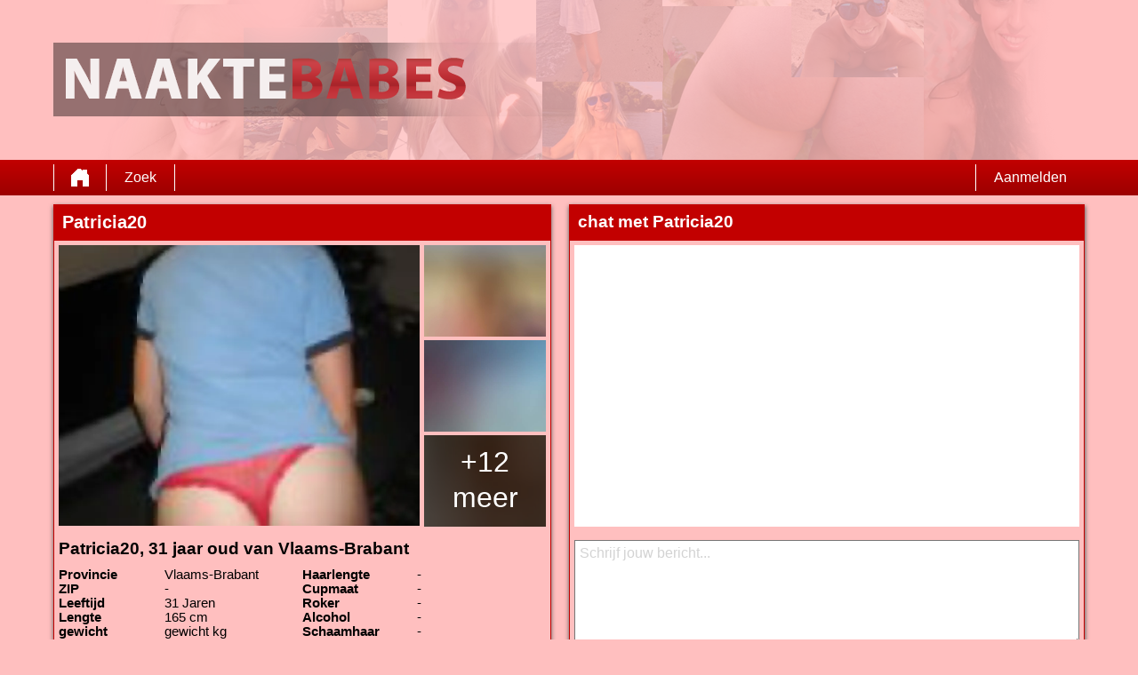

--- FILE ---
content_type: text/html; charset=UTF-8
request_url: https://naaktebabes.be/belgie/vlaams-brabant/patricia20-16314/
body_size: 3019
content:
<!DOCTYPE html>
<html lang="be">
<head>
	<title>Profiel van Patricia20 op </title>
	<meta name='title' content="Profiel van Patricia20 op ">
	<meta charset='UTF-8'>
	<meta name='language' content="be" />
	<meta name='viewport' content="width=device-width, initial-scale=1.0">
	<meta name='description' content="Kijk eens naar Patricia20's profiel. Je kunt alle foto's en voorkeuren zien. Kom snel in contact!">
	<meta name='keywords' content="">
	<link rel='shortcut icon' href='https://naaktebabes.be/media/favicon.ico' />
	<meta http-equiv='X-UA-Compatible' content="IE=Edge">
	<link rel='apple-touch-icon' href='https://naaktebabes.be/image/images/interface/favicon-heart.png'>
	<meta name="robots" content="noindex, follow" />
	<link rel='stylesheet' href='https://naaktebabes.be/styles/template-3/assets/style/style.css' type='text/css'>
	<script src="https://ajax.googleapis.com/ajax/libs/jquery/3.5.1/jquery.min.js" defer></script>
	<script>
		var _gaq = _gaq || [];_gaq.push(['_setAccount', '00000000']);_gaq.push(['_trackPageview']);(function() {var ga = document.createElement('script'); ga.type = 'text/javascript'; ga.async = true;ga.src = ('https:' == document.location.protocol ? 'https://ssl' : 'http://www') + '.google-analytics.com/ga.js';var s = document.getElementsByTagName('script')[0]; s.parentNode.insertBefore(ga, s);})();
		var website_url = 'https://naaktebabes.be/';
		var message_signup = 'Your request is being processed, please check your spambox for the confirmation email';
	</script>
	<link rel='stylesheet' href='https://naaktebabes.be/styles/profile-detail/assets/style/profile-detail-4.css@forms/datingleads/signup/assets/style/signup.css@headers/assets/style/header-1.css@footer/assets/style/footer.css' type='text/css'>
	<script src='https://naaktebabes.be/scripts/profile-detail/assets/script/profile-detail-4.js@general-scripts/password-check.js@general-scripts/username-check.js@general-scripts/email-check.js@forms/datingleads/signup/assets/script/signup.js' async></script>
	
	
	<style>*{color:#000000;}div.title-bar h1, div.title-bar h2, div.title-bar h3, div.title-bar h4, div.title-bar div, div.title-bar span{color:#FFFFFF}</style>
	
</head>
<body style='background-color:#FFBFBF'>
	<div id='wrapper'>
		
<div id='header' style='background-color:#FFBFBF'>
	<div class='center-container'>
		<div id='banner-container' class='center-container' onClick="window.location.href='https://naaktebabes.be/'" style="background-image:url('https://naaktebabes.be/media/naaktebabes.png?id=945-header-image')">
			<span style='color:#FFFFFF'></span>
		</div>
	</div>
</div>
<div id='menu-container' style="background-image: -webkit-linear-gradient(top,#C20000 0,#9C0000 100%);
    background-image: -o-linear-gradient(top,#C20000 0,#9C0000 100%);
    background-image: linear-gradient(to bottom,#C20000 0,#9C0000 100%);
    background-repeat: repeat-x;
    filter: progid:DXImageTransform.Microsoft.gradient(startColorstr='#ff2b0c0c', endColorstr='#ffb50000', GradientType=0);">
	<div class='center-container'>
		<div class='menu-item' id='home' style='border-left:1px solid #FFFFFF;border-right:1px solid #FFFFFF'><a style='width:100%;height:100%' href='https://naaktebabes.be/' title=''></a></div>
		<div class='menu-item ' id='search' style='border-right:1px solid #FFFFFF'><a style='color:#FFFFFF' href='https://naaktebabes.be/zoeken/' title='Zoek'>Zoek</a></div>
		
		<div class='menu-item ' id='signup' style='border-left:1px solid #FFFFFF'><a style='color:#FFFFFF' href='https://naaktebabes.be/registreren/' title='Aanmelden'>Aanmelden</a></div>
	</div>
</div>

<div id='detail-popup-background' onClick="$('#detail-popup-background').css('display', 'none');$('#detail-popup-container').css('display', 'none');$('#image-popup').css('display', 'none')"></div>
<div id='detail-popup-container' style='background-color:#FFBFBF'>
	<div class='col-md-12' id='detail-popup-title'>Gratis registreren om meer te zien!</div>
	<div class='clear'></div>
	<div class='col-md-12'>
<form name='register' id='register' method='post'>
	<div class='signup-field-container' id='signup-username'>
		<div class='label'><label for='username'>Gebruikersnaam:</label></div>
		<div class='field'><input type='text' name='username' id='username'><span style='color:#F0F0F0' id='username-error'></span></div>
	</div>
	<div class='signup-field-container' id='signup-email'>
		<div class='label'><label for='email'>Email:</label></div>
		<div class='field'><input type='text' name='email' id='email'></div>
    </div>
    <div class='signup-field-container' id='signup-password'>
		<div class='label'><label for='password'>Wachtwoord:</label></div>
		<div class='field'><input type='password' name='password' id='password'></div>
	</div>

	<span id='error-sign' style='color:red'></span>

	<div onClick="datingleads_signup();" style="background-image: -webkit-linear-gradient(top,#387538 0,#387538 100%);
    background-image: -o-linear-gradient(top,#387538 0,#387538 100%);
    background-image: linear-gradient(to bottom,#387538 0,#387538 100%);
    background-repeat: repeat-x;
	filter: progid:DXImageTransform.Microsoft.gradient(startColorstr='#ff2b0c0c', endColorstr='#ffb50000', GradientType=0);color:#FFFFFF" class='signup_button'>versturen</div>
	<div id='loading-container'></div>
	<div class='clear'></div>

  
	
	<input type='hidden' id='signup-source' value='signup-page'>
	
</form>

</div>
</div>

<div id='image-popup'>
    <div id='image-popup-close' onClick="$('#image-popup').css('display', 'none');$('#detail-popup-background').css('display', 'none')">X</div>
    <div id='image-container'></div>
</div>

<div class='center-container'>

    <div class='col-md-6 padding-right' id='profile-detail-left-container'>

        <div class='profile-detail-inner-inner-container'>
            <div class='col-md-12 padding-left title-bar' style='background-color:#C20000'><h1>Patricia20</h1></div>
            
            <div class='profile-detail-inner-container' style='border:1px solid #C20000'>

                <div class='col-md-12'>
                    <div class='col-md-9' id='profile-detail-big-image-container'><img onClick="show_image_popup('https://naaktebabes.be/profile-image/2654/171009363345791680/31e5ae8b834c8d45ab6bb639036bf810-160-640.webp?id=945-profile-picture-1')" src='https://naaktebabes.be/profile-image/2654/171009363345791680/31e5ae8b834c8d45ab6bb639036bf810-160-640.webp?id=945-profile-picture-1' alt='Patricia20' title='Patricia20' loading='lazy'></div>
                    <div class='col-md-3' id='profile-detail-small-image-container'>
                        <div class='image-container'><img onClick="show_image_popup('https://naaktebabes.be/image/profile-detail/images/blurred-profiles/blurred-pic-4.jpg')" src='https://naaktebabes.be/image/profile-detail/images/blurred-profiles/blurred-pic-4.jpg' loading='lazy'></div>
                        <div class='image-container'><img onClick="show_image_popup('https://naaktebabes.be/image/profile-detail/images/blurred-profiles/blurred-pic-6.jpg')" src='https://naaktebabes.be/image/profile-detail/images/blurred-profiles/blurred-pic-6.jpg' loading='lazy'></div>
                        <div class='image-container'>
                            <div class='more-photos' onClick="$('#detail-popup-background').css('display', 'block');$('#detail-popup-container').css('display', 'block');$('#detail-popup-title').html('Gratis registreren om meer te zien');$('#signup-source').val('profile-detail-images-popup')">+12 meer</div>
                            <img onClick="show_image_popup('https://naaktebabes.be/image/profile-detail/images/blurred-profiles/blurred-pic-10.jpg')" src='https://naaktebabes.be/image/profile-detail/images/blurred-profiles/blurred-pic-10.jpg' loading='lazy'></div>
                    </div>
                </div>
                <div class='col-md-12' id='profile-detail-details-container'>
                    <h2>Patricia20, 31 jaar oud van Vlaams-Brabant</h2>
                    <div class='clear'></div>
                    <div id='profile-detail-details-left' class='col-md-6 padding-right'>
                        
                        <div class='details-title-container'>Provincie</div>
                        <div class='details-content-container'>Vlaams-Brabant</div>

                        <div class='{hide_nl} details-title-container'>ZIP</div>
                        <div class='{hide_nl} details-content-container'>-</div>

                        <div class='details-title-container'>Leeftijd</div>
                        <div class='details-content-container'>31 Jaren</div>

                        <div class='details-title-container'>Lengte</div>
                        <div class='details-content-container'>165 cm</div>

                        <div class='details-title-container'>gewicht</div>
                        <div class='details-content-container'>gewicht kg</div>

                        <div class='details-title-container'>Geslacht</div>
                        <div class='details-content-container'>Vrouw</div>

                        <div class='details-title-container'>Kenmerken</div>
                        <div class='details-content-container'>-</div>

                        <div class='details-title-container'>Huidskleur</div>
                        <div class='details-content-container'>-</div>

                        <div class='details-title-container'>Oogkleur</div>
                        <div class='details-content-container'>bruin</div>

                        <div class='details-title-container'>Haarkleur</div>
                        <div class='details-content-container'>bruin</div>

                    </div>

                    <div id='profile-detail-details-right' class='col-md-6'>
                        
                        <div class='details-title-container'>Haarlengte</div>
                        <div class='details-content-container'>-</div>

                        <div class='details-title-container'>Cupmaat</div>
                        <div class='details-content-container'>-</div>

                        <div class='details-title-container'>Roker</div>
                        <div class='details-content-container'>-</div>

                        <div class='details-title-container'>Alcohol</div>
                        <div class='details-content-container'>-</div>

                        <div class='details-title-container'>Schaamhaar</div>
                        <div class='details-content-container'>-</div>

                        <div class='details-title-container'>Figuur</div>
                        <div class='details-content-container'>atletisch</div>

                        <div class='details-title-container'>Opzoek naar</div>
                        <div class='details-content-container'>-</div>

                        <div class='details-title-container'>Ik zoek</div>
                        <div class='details-content-container'>-</div>

                        <div class='details-title-container'>Seksualiteit</div>
                        <div class='details-content-container'>-</div>

                        <div class='details-title-container'>Relatiestatus</div>
                        <div class='details-content-container'>-</div>

                    </div>

                </div>

            </div>
        </div>

    </div>

    <div class='col-md-6 shadow-container' id='profile-detail-right-container'>
        
        <div class='profile-detail-inner-inner-container'>

            <div class='col-md-12 padding-left title-bar' style='background-color:#C20000'><h2>chat met Patricia20</h2></div>

            <div class='profile-detail-inner-container' style='border:1px solid #C20000'>
                
                <div id='chat-container-conversation' ></div>
                <textarea style='color:grey' id='message' placeholder='Schrijf jouw bericht...'></textarea>

                <div class='chat-container-send-button' style="background-color:#387538;color:#FFFFFF;background-image:url('https://naaktebabes.be/image/profile-detail/images/profile-detail-4/icon-send-message.png');background-size:50px 30px;background-position:10px 50%;background-repeat:no-repeat" onClick="send_message('Antwoord krijgen? Laat dan je e-mailadres achter!')">versturen</div>

                <div class='chat-container-send-button' style="background-color:#387538;color:#FFFFFF;background-image:url('https://naaktebabes.be/image/profile-detail/images/profile-detail-4/icon-friend.png');background-size:50px 30px;background-position:10px 50%;background-repeat:no-repeat" onClick="request_friendship('Antwoord krijgen? Laat dan je e-mailadres achter!')">vriendschapsverzoek</div>

            </div>
        
        </div>  

    </div>

</div>

</div>
<!-- WRAPPER OPENS IN THE MAIN TEMPLATE HEADER -->

<div class='clear'></div>

<div class='center-container' id='total-footer-container'>

	<div class='col-md-12' id='main-footer-container'><br>
<a href="https://neukeninjebuurt.nl/naaktkrant">naaktkrant online</a><br></div>
	<div class='col-md-12' id='main-footer-container-mobile'><br>
<a href="https://neukeninjebuurt.nl/naaktkrant">naaktkrant online</a><br></div>

	<div class='clear'></div>

	<div class='col-md-12' id='footer-container'>
		 &copy; 2012 - 2026 
		| <a href='https://naaktebabes.be/sitemap.xml' title='sitemap'>sitemap</a>
		| <a href='https://naaktebabes.be/algemene-voorwaarden/' title='algemene voorwaarden'>algemene voorwaarden</a>
		| <a href='https://naaktebabes.be/privacybeleid/' title='privacybeleid'>privacybeleid</a>
		| <a href='https://naaktebabes.be/contact/' title='Contact'>Contact</a>
		
	</div>
	
</div>

<style></style>

		<!-- WRAPPER CLOSES IN THE FOOTER -->
	</body>
</html>